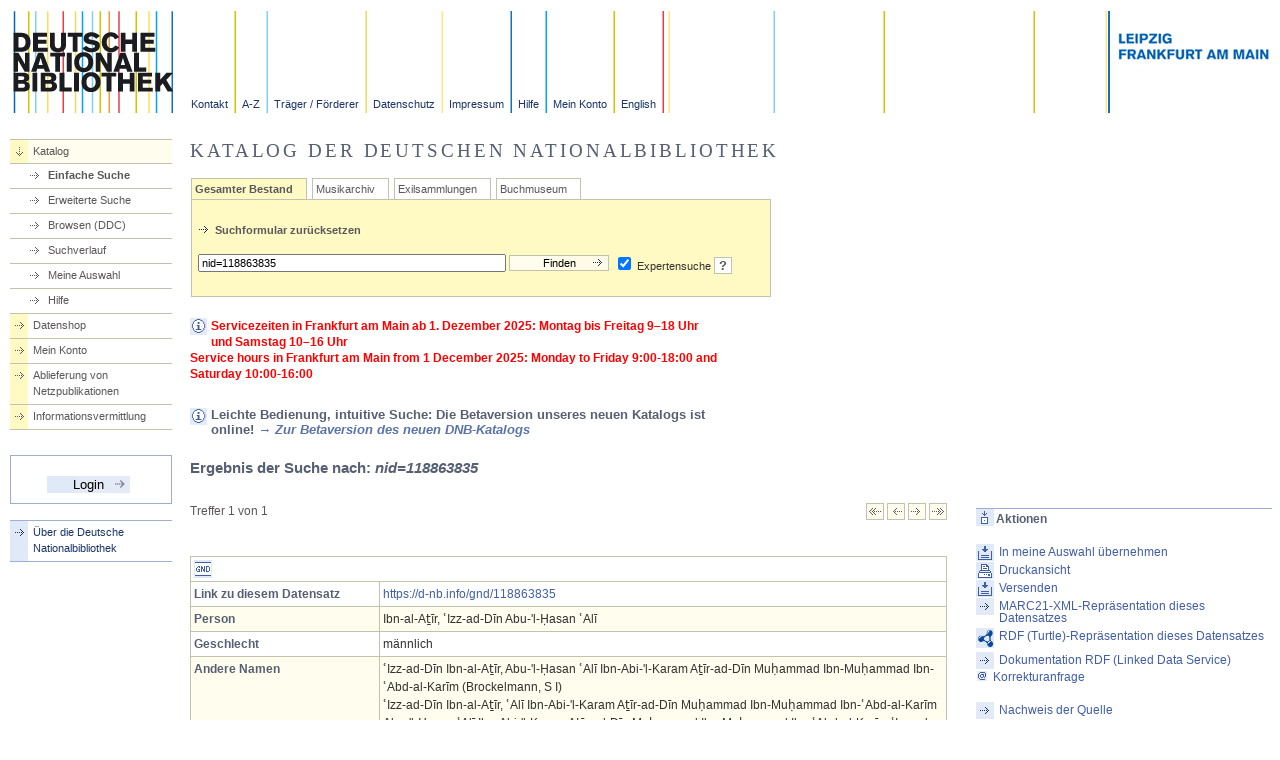

--- FILE ---
content_type: text/html;charset=utf-8
request_url: https://portal.dnb.de/opac.htm?method=simpleSearch&cqlMode=true&query=nid%3D118863835
body_size: 8485
content:
<?xml version="1.0" encoding="UTF-8"?>
<!DOCTYPE html PUBLIC "-//W3C//DTD XHTML 1.0 Transitional//EN"
	  "http://www.w3.org/TR/xhtml1/DTD/xhtml1-transitional.dtd">
<html xmlns="http://www.w3.org/1999/xhtml" xml:lang="de" lang="de" dir="ltr">

	

	<head>
						

		<title>DNB, Katalog der Deutschen Nationalbibliothek</title>		
									<meta http-equiv="content-type" content="text/html;charset=utf-8" />
		<meta http-equiv="X-UA-Compatible" content="IE=edge,chrome=1">
			
		<meta name="keywords" content="Deutsche Nationalbibliothek, Die Deutsche Bibliothek, Suche, Katalogsuche" />
		<meta name="DC.subject" content="Deutsche Nationalbibliothek" />
		<meta name="DC.subject" content="Online-Katalog" />
		<meta name="DC.subject" content="Recherche" />
		<meta name="DC.format" content="text/html" />
		<meta name="DC.language" content="ger" />
		<meta name="DC.publisher" content="Deutsche Nationalbibliothek" />
		<meta name="DC.rights" content="Copyright Deutsche Nationalbibliothek 2008" />
		<meta name="DC.type" content="Text" />
		<meta name="DC.title" content="Katalog der Deutschen Nationalbibliothek" />
		<meta name="copyright" content="Deutsche Nationalbibliothek" />
		<meta name="keywords" content="search, Suche" />
		<meta name="generator" content="" />
		<meta name="date" content="" />
		<meta name="Robots" content="index,follow" />
		
		
		

		<link rel="chapter" href="https://www.dnb.de/url/Aktuell/aktuell.html" title="Aktuell" />			
		<link rel="chapter" href="https://www.dnb.de/url/Netzpublikationen/hilfe/netzpublikationen.html" title="Netzpublikationen" />
		<link rel="chapter" href="https://www.dnb.de/url/Wir/sondersammlungen.html" title="Kataloge und Sammlungen" />
		<link rel="chapter" href="https://www.dnb.de/url/Service/service.html" title="Service" />
		<link rel="chapter" href="https://www.dnb.de/url/Standardisierung/standardisierung.html" title="Standardisierung" />
		<link rel="chapter" href="https://www.dnb.de/url/Wir/wir.html" title="Wir über uns" />
		<link rel="start" href="https://www.dnb.de/DE/Home/home_node.html" title="Startseite" />
		<link rel="shortcut icon" href="/favicon.ico" type="image/x-icon" />
		
		<style type="text/css" media="all">
		<!--
		@import url("/static/css/layout_2col_73.css");
   				@import url("/static/css/webservice.css");
		@import url("/static/css/dnb.css");	
	
		 //-->
		
		</style>
		
<style type="text/css">
.portalmessage_INFORMATION {
	color: #4160A5;
}

.portalmessage_INFORMATION pre {
	font-family: verdana,arial,sans-serif;
	font-size: 1.0em !important;
	margin: 0px;
}

.portalmessage_WARNUNG {
	font-weight:bold;
	color: red;
}

.portalmessage_WARNUNG pre {
	font-family: verdana,arial,sans-serif;
	font-size: 1.0em !important;
	margin: 0px;
}

.portalmessage_HINWEIS {
	font-weight:bold;
	color: #4160A5;
}

.portalmessage_HINWEIS pre {
	font-family: verdana,arial,sans-serif;
	font-size: 1.0em !important;
	margin: 0px;
}

*[readonly]{
	background-color: #dddddd;
}
</style>
	
		<style type="text/css" media="screen">
		<!--
		@import url("/static/css/style.css");		
		 //-->
		</style>
		
		<link rel="stylesheet" type="text/css" media="print" href="/static/css/print.css" />
		
		<script type="text/javascript" src="/static/js/onLoadBody.js"></script>
		<script type="text/javascript" src="/static/js/rememberPosition.js"></script>
		<script type="text/javascript" src="/static/js/popups.js"></script>
		<script type="text/javascript" src="/static/js/sendForm.js"></script>
		<script type="text/javascript" src="/static/js/help.js"></script>
		<script type="text/javascript" src="/static/js/formFunctions.js"></script>
		<script type="text/javascript" src="/static/js/checkTextAreaLength.js"></script>
		<script type="text/javascript" src="/static/js/toggleCheckboxes.js"></script>
			  <!-- calendar stylesheet -->
  <link rel="stylesheet" type="text/css" media="all" href="/static/js/jscalendar/calendar-win2k-cold-1.css" title="win2k-cold-1" />

  <!-- main calendar program -->
  <script type="text/javascript" src="/static/js/jscalendar/calendar.js"></script>

  <!-- language for the calendar -->
  <script type="text/javascript" src="/static/js/jscalendar/lang/calendar-de.js"></script>

  <!-- the following script defines the Calendar.setup helper function, which makes
       adding a calendar a matter of 1 or 2 lines of code. -->
  <script type="text/javascript" src="/static/js/jscalendar/calendar-setup.js"></script>
  <script type="text/javascript" src="/static/js/jquery-1.11.0.min.js"></script>
  <script type="text/javascript" src="/static/js/jquery-migrate-1.2.1.min.js"></script>

	</head>
	
	<body onload="doLoad()">		
		

		<div class="invisible">
			<a href="https://portal.dnb.de:443/opac/simpleSearch#inhalt" accesskey="i" title="zum Inhalt springen, Acceskey: alt+i"><img src="/static/bilder/transparent.gif" title="zum Inhalt springen, Acceskey: alt+i" alt="" height="1" width="1" /></a>
			<a href="https://portal.dnb.de:443/opac/simpleSearch#hauptmenu" accesskey="n" title="zur Hauptnavigation springen, Acceskey: alt+n"><img src="/static/bilder/transparent.gif" title="zur Hauptnavigation springen, Acceskey: alt+n" alt="" height="1" width="1" /></a>
			<a href="https://portal.dnb.de:443/opac/simpleSearch#metamenu" accesskey="m" title="zur Metanavigation springen, Acceskey: alt+m"><img src="/static/bilder/transparent.gif" title="zur Metanavigation springen, Acceskey: alt+m" alt="" height="1" width="1" /></a>
			<a href="https://portal.dnb.de:443/opac/simpleSearch#pfadnavigation" accesskey="p" title="zur Pfadnavigation springen, Acceskey: alt+p"><img src="/static/bilder/transparent.gif" title="zur Pfadnavigation springen, Acceskey: alt+p" alt="" height="1" width="1" /></a>
			<a href="https://portal.dnb.de:443/opac/simpleSearch#suchformular" accesskey="q" title="zum Suchformular springen, Acceskey: alt+q"><img src="/static/bilder/transparent.gif" title="zum Suchformular springen, Acceskey: alt+q" alt="" height="1" width="1" /></a>
		</div>		<div id="header">
			<div class="header_logo"><a href="https://www.dnb.de/DE/Home/home_node.html" title="Startseite der Deutschen Nationalbibliothek"><img src="/static/bilder/logo.gif" width="162" height="102" alt="Logo der Deutschen Nationalbibliothek" /></a></div>
			<a name="metamenu"></a>
			<div class="header_navigation">
				<a class="header_1" href="https://www.dnb.de/url/Header/kontakt.html" title="Ansprechpartner, Anschriften, E-Mailadressen, Telefonnummern" tabindex="20">Kontakt</a>
				<a class="header_2" href="https://www.dnb.de/url/Header/abisz.html" title="Stichwortverzeichnis der Internetseiten" tabindex="30">A-Z</a>
				<a class="header_3" href="https://www.dnb.de/url/Header/foerderer.html" title="Träger und Förderer der Deutschen Nationalbibliothek" tabindex="40">Träger / Förderer</a>
				<a class="header_4" href="https://www.dnb.de/url/Header/datenschutz.html" title="Datenschutzerklärung" tabindex="50">Datenschutz</a>
				<a class="header_5" href="https://www.dnb.de/url/Header/impressum.html" title="Impressum und Haftungshinweise" tabindex="60">Impressum</a>	
				<a class="header_6" href="https://www.dnb.de/kataloghilfe" title="Hilfe" tabindex="70">Hilfe</a>
				<a class="header_7" id="headerMyAccountInfoLink" href="/myAccount/info.htm" title="Anmeldung" tabindex="80">Mein Konto</a>
				<a class="header_8" href="https://www.dnb.de/EN/Home/home_node.html" title="Switch to english website" tabindex="10">English</a>
			
			</div>
			<div class="header_banner"><img src="/static/bilder/header_haeuser.gif" width="165" height="102" alt="Schriftbanner mit Leipzig, Frankfurt am Main" /></div>
		</div>

		<div id="breadcrumb">
			<a name="pfadnavigation"></a>
		</div>



		

<div id="navigation">
	
	<a name="hauptmenu"></a>

	<ul class="search">
					<!-- Katalog (geöffnet) -->
				<li class="down">
			<a href="/opac/showSearchForm" title="Suchmaske und Suchergebnis" accesskey="2" tabindex="90">Katalog</a>			

			<ul>
				<li  class="on" ><a href="/opac/showSearchForm#top" title="Einfache Suchmaske und Suchergebnis" tabindex="91">Einfache Suche</a></li>
				<li ><a id="linkExtSearchNavigationGeneral" href="/opac/showOptions#top" title="Erweiterte Suche" tabindex="92">Erweiterte Suche</a></li>
				<li><a href="http://deweysearchde.pansoft.de/webdeweysearch/mainClasses.html?catalogs=DNB" target="_blank" title="WebDewey Search" tabindex="97">Browsen (DDC)</a></li>
				<li ><a href="/opac/showHistory#top" title="Suchverlauf" tabindex="94">Suchverlauf</a></li>
				<li ><a id="linkMySelectionNavigationGeneral" href="/opac/showMySelection#top" title="Gemerkte Treffer und Suchergebnisse" tabindex="95">Meine Auswahl</a></li>
				<li ><a href="https://www.dnb.de/url/Header/hilfe.html" title="Hilfe zur Suche" target="_blank" tabindex="96">Hilfe</a></li>
			</ul>	
		</li>
				<!-- Datenshop -->
		<li><a id="navigationMetadataShopLink" href="/metadataShopHome#top" title="Datenshop" accesskey="3" tabindex="100">Datenshop</a></li>
		
			<li><a id="navigationMyAccountInfoLink" href="/myAccountInfo#top" title="Login/Logout, persönliche Daten" accesskey="4" tabindex="110">Mein Konto</a></li>
		
	
		<!-- Ablieferung Netzpublikationen -->
		<li><a href="https://portal.dnb.de/npdelivery/delivery.htm" title="Ablieferung von Netzpublikationen" accesskey="5" tabindex="120">Ablieferung von Netzpublikationen</a></li>
		<!-- für lokale Tests -->
			
		<!-- Informationsvermittlung Online -->
		<li><a href="https://www.dnb.de/url/Service/informationsvermittlungonline.html" title="Informationsvermittlung Online" accesskey="6" tabindex="130">Informationsvermittlung</a></li>
		</ul>

		
		
			
		<form id="loginForm" action="/login.htm" method="post">
			<fieldset class="login">
				<input type="hidden" name="view" value="https://portal.dnb.de:443/opac/simpleSearch?cqlMode=true&amp;method=simpleSearch&amp;query=nid%3D118863835" />
				<input id="loginButton" type="submit" onclick="savePageOffset()" tabindex="160" title="Einloggen" value="Login" />
			</fieldset>
		</form>
		<br/>
<ul>
		<li><a href="https://www.dnb.de/DE/Home/home_node.html" title="Startseite der Deutschen Nationalbibliothek" accesskey="1" tabindex="80">Über die Deutsche <br/>Nationalbibliothek</a></li>
</ul>
</div>

		<!-- Anfang div id="content" -->
		<div id="content">
			<a name="inhalt"> </a>

					<h1>Katalog der Deutschen Nationalbibliothek </h1>



<div class="chapters">
        <form method="get" action="/opac/simpleSearch" name="search">
                <div class="tabs_main" id="tabs">
                

			
															<div class="tab_on">				
				<a href="/opac/showSearchForm?selectedCategory=any">Gesamter Bestand</a>
			</div>
			
															<div class="tab_off">				
				<a href="/opac/showSearchForm?selectedCategory=dnb.dma">Musikarchiv</a>
			</div>
			
															<div class="tab_off">				
				<a href="/opac/showSearchForm?selectedCategory=dea">Exilsammlungen</a>
			</div>
			
															<div class="tab_off">				
				<a href="/opac/showSearchForm?selectedCategory=dnb.dbsm">Buchmuseum</a>
			</div>
					<div class="tab_body">
			<br/>		

							
				<img src="/static/bilder/pfeil_rechts_klein.gif" alt="" height="10" width="17"/><a href="/opac/newSearch?currentView=simple&amp;selectedCategory=any" onclick="savePageOffset()" title="Suchformular zurücksetzen"><strong>Suchformular zurücksetzen</strong></a>&nbsp;&nbsp;
				<div class="content_spacing">&nbsp;</div>
						<div style="float:left; margin-right: 5px;">
    			    			<input id="simpleSearchQueryInputWithExistingQuery" style="width: 300px;" type="text" name="query" value="nid=118863835" />
    			    			<input id="simpleSearchButton" type="submit" onclick="savePageOffset()" title="Suche starten" class="submit" style="width: 100px;" value="Finden"/>
            </div>
			<div><input id="cqlModeCheckbox" type="checkbox" name="cqlMode" value="true" checked /> Expertensuche
				<a class="help" onmouseover="helpText(this, 'index0')" target="_blank" href="https://www.dnb.de/expertensuche" >?</a>
			</div>
				
	<div class="content_spacing">&nbsp;</div>	
		
		</div>                </div>
                                 	<div id="portalMessageWarn1" class="portalmessage_WARNUNG" style="width: 70%;">
                		<img src="/static/bilder/icon_info.gif" alt="Neuigkeiten" height="17" width="18" style="float: left; margin-right: 3px;" />
                        Servicezeiten in Frankfurt am Main ab 1. Dezember 2025: Montag bis Freitag 9–18 Uhr und Samstag 10–16 Uhr <br> Service hours in Frankfurt am Main from 1 December 2025: Monday to Friday 9:00-18:00 and Saturday 10:00-16:00
            		</div>
                    <div>&nbsp;</div>
                                	<div id="portalMessageWarn2" class="portalmessage_HINWEIS" style="width: 70%;">
                		<img src="/static/bilder/icon_info.gif" alt="Neuigkeiten" height="17" width="18" style="float: left; margin-right: 3px;" />
                        <h3>Leichte Bedienung, intuitive Suche: Die Betaversion unseres neuen Katalogs ist online! <a href="https://katalog.dnb.de" target=_blank" title="Betaversion des neuen DNB-Katalogs"><b><em>→ Zur Betaversion des neuen DNB-Katalogs</b></em></a></h3>
            		</div>
                    <div>&nbsp;</div>
                                      	
        </form>     
</div>

<div class="news">
        <div class="content_spacing">
                 &nbsp; <!-- hier nur ein Platzhalter -->          		
        </div>            
</div>


<!-- Einbindung COinS fuer Zotero -->
<!--  Ende COinS -->



			
<div class="chapters">
	<a name="result"> </a>
	<h2 id="headingSearchResultFullRecord">Ergebnis der Suche nach: <em>nid=118863835</em></h2>
		<br class="clear"/><br/>

		<div class="searchdisplay">
			
		<span class="amount">Treffer 1 von 1</span>
		<span class="control">
				<a href="/opac/showFirstRecord?currentResultId=nid%3D118863835%26any&amp;currentPosition=0" onclick="savePageOffset()" title="zum ersten Treffer blättern"><img src="/static/bilder/pfeil_blaetteranfang_hell.gif" height="17" width="18" alt="&lt;" title="zum ersten Treffer blättern"/></a>
				<a href="/opac/showPreviousRecord?currentResultId=nid%3D118863835%26any&amp;currentPosition=0" onclick="savePageOffset()" title="zum vorherigen Treffer blättern"><img src="/static/bilder/pfeil_blaetterzurueck_hell.gif" height="17" width="18" alt="&lt;" title="zum vorherigen Treffer blättern"/></a>
				<a href="/opac/showNextRecord?currentResultId=nid%3D118863835%26any&amp;currentPosition=0" onclick="savePageOffset()" title="zum nächsten Treffer blättern"><img src="/static/bilder/pfeil_blaettervor_hell.gif" height="17" width="18" alt="&gt;" title="zum nächsten Treffer blättern"/></a>
				<a href="/opac/showLastRecord?currentResultId=nid%3D118863835%26any&amp;currentPosition=0" onclick="savePageOffset()" title="zum letzten Treffer blättern"><img src="/static/bilder/pfeil_blaetterende_hell.gif" height="17" width="18" alt="&lt;" title="zum letzten Treffer blättern"/></a>
		</span>		
	</div>
	<br class="clear"/><br/>
			

﻿
<table id="fullRecordTable" valign="bottom" cellpadding="3" cellspacing="0" class="yellow" width="100%"
       summary="Vollanzeige des Suchergebnises">

                        
    
        <tr>
                    <td colspan="2">

                                                    <img shape="rect" src="/static/bilder/icon_gnd.gif"
                         width="18" height="18" title="Personen" alt="Personen"/>
                    
            </td>
            </tr>
        

        <tr>
                                            <td width="25%" >
                <strong>Link zu diesem Datensatz</strong>
            </td>
            <td >
                
                                            <a href="https://d-nb.info/gnd/118863835" title="https://d-nb.info/gnd/118863835" onclick="window.open(this.href); return false;" onfocus="titleAnpassen(this);" onmouseover="titleAnpassen(this);">https://d-nb.info/gnd/118863835</a>
                                                </td>
        </tr>
                <tr>
                                            <td width="25%" class='yellow'>
                <strong>Person</strong>
            </td>
            <td class='yellow'>
                
                                            Ibn-al-Aṯīr, ʿIzz-ad-Dīn Abu-'l-Ḥasan ʿAlī
                                                </td>
        </tr>
                <tr>
                                            <td width="25%" >
                <strong>Geschlecht</strong>
            </td>
            <td >
                
                                            männlich
                                                </td>
        </tr>
                <tr>
                                            <td width="25%" class='yellow'>
                <strong>Andere Namen</strong>
            </td>
            <td class='yellow'>
                
                                            ʿIzz-ad-Dīn Ibn-al-Aṯīr, Abu-'l-Ḥasan ʿAlī Ibn-Abi-'l-Karam Aṯīr-ad-Dīn Muḥammad Ibn-Muḥammad Ibn-ʿAbd-al-Karīm (Brockelmann, S I)<br/>ʿIzz-ad-Dīn Ibn-al-Aṯīr, ʿAlī Ibn-Abi-'l-Karam Aṯīr-ad-Dīn Muḥammad Ibn-Muḥammad Ibn-ʿAbd-al-Karīm<br/>Abu-'l-Ḥasan ʿAlī Ibn-Abi-'l-Karam Aṯīr-ad-Dīn Muḥammad Ibn-Muḥammad Ibn-ʿAbd-al-Karīm ʿIzz-ad-Dīn Ibn-al-Aṯīr aš-Šaibānī<br/>ʿAlī Ibn-Abi-'l-Karam Aṯīr-ad-Dīn Muḥammad Ibn-Muḥammad Ibn-ʿAbd-al-Karīm ʿIzz-ad-Dīn Ibn-al-Aṯīr aš-Šaibānī<br/>Ibn-al-Aṯīr, ʿAlī Ibn-Muḥammad Ibn-ʿAbd-al-Karīm Ibn-ʿAbd-al-Wāḥid aš-Šaibānī al-Ǧazarī (az-Ziriklī)<br/>Ibn-al-Aṯīr, ʿIzz-ad-Dīn Abu-'l-Ḥasan ʿAlī Ibn-Muḥammad Ibn-ʿAbd-al-Karīm Ibn-ʿAbd-al-Wāḥid aš-Šaibānī al-Ǧazarī<br/>ʿAlī Ibn-al-Aṯīr (Kaḥḥāla)<br/>ʿAlī Ibn-Muḥammad Ibn-Muḥammad Ibn-ʿAbd-al-Karīm Ibn-ʿAbd-al-Wāḥid aš-Šaibānī al-Mauṣilī Ibn-al-Aṯīr al-Ǧazarī<br/>ʿIzz-ad-Dīn Abu-'l-Ḥasan ʿAlī Ibn-Muḥammad Ibn-Muḥammad Ibn-ʿAbd-al-Karīm Ibn-ʿAbd-al-Wāḥid aš-Šaibānī al-Mauṣilī Ibn-al-Aṯīr al-Ǧazarī<br/>Ibn-al-Athir, Iss-ad-Din (M)<br/>Ibn-al-Aṯīr, ʿImāddīn Abu-l'-Fidā' Ismāʿīl Ibn-Aḥmad<br/>ʿImāddīn Ibn-al-Aṯīr, Abu-'l-Fidā' Ismāʿīl Ibn-Aḥmad<br/>ʿIzz-ad-Dīn Ibn-al-Aṯīr, Abu-'l-Ḥasan ʿAlī<br/>ʿIzz-ad-Dīn Abu-'l-Ḥasan ʿAlī Ibn-al-Aṯīr<br/>ʿAlī Ibn-al-Aṯīr, ʿIzz-ad-Dīn Abu-'l-Ḥasan<br/>ʿAlī Ibn-Muḥammad Ibn-ʿAbd-alKarīm<br/>Ibn-al-Aṯīr, ʿIzz-ad-Dīn ʿAlī<br/>Ibn El-Athir<br/>Ibn Al-Athir<br/>Ibn al-Athir al-Jazzarī<br/>Ibn al-Aṯīr, Abū-ʾl-Ḥasan ʿAlī Ign-Abī-ʾl-Karam-Muḥammad Ibn-Muḥammad<br/>Ibn al-Atir<br/>Ibn al-Asir, ʿIzz al-Dīn<br/>Ibn al-Athīr, Abou'l Hasan ʿAlī ibn Abī'l-Karam Mohammad ibn Mohammad<br/>Ibn al-Athīr, ʿImād al-Dīn Abū al-Fidāʾ Ismāʿīl Ibn-Aḥmad<br/>Ibn-al-Aṯīr, ʿImād-ʾd-Dīn Abū-ʾl-Fidāʾ Ismāʿīl Ibn-Aḥmad<br/>Al-Athir, Ibn<br/>Ibn-Alatyr<br/>ʿAlī ibn Muḥammad ibn ʿAbd al-Karīm, ʿIzzal-Dīn Abū al-Hasan<br/>Ibn al-Aṯīr, Abū ʾl-Ḥasan ʿIzz al-Dīn ʿAlī<br/>Ibn al-Athîr al-Djazarî, ʿIzz ad-Dîn<br/>Dzhazari, ʿIzz ad-Din Ibn al-Asir<br/>Ǧazarī, ʿAlī Ibn-al-Aṯīr<br/>Jazarī, ʿAlī Ibn-al-Aṯīr<br/>ʿIzz-ad-Dīn ʿAlī Ibn-Muḥammad Ibn-al-Aṯīr al-Ǧazarī, Abu-'l-Ḥasan Ibn-Abi-'l-Karam Ibn-ʿAbd-al-Karīm<br/>ʿAlī Ibn-Muḥammad al-Aṯīr al-Ǧazarī, ʿIzz-ad-Dīn Abu-'l-Ḥasan<br/>Ibn-al-Aṯīr, ʿIzz-ad-Dīn ʿAlī Ibn-Muḥammad<br/>Ibn-al-Aṯīr, ʿAlī Ibn-Muḥammad<br/>Ǧazarī, Abu-'l-Ḥasan ʿIzz-ad-Dīn ʿAlī Ibn-Muḥammad al-Aṯīr al-<br/>Ibn-al-Aṯīr al-Ǧazarī, ʿIzz-ad-Dīn ʿAlī Ibn-Abi-'l-Karam Muḥammad Ibn-Muḥammad Ibn-ʿAbd-al-Karīm Ibn-ʿAbd-al-Wāḥid aš-Šaibānī<br/>Ibn-al-Aṯīr, ʿIzz-ad-Dīn Abu-'l-Ḥasan ʿAlī Ibn-Muḥammad<br/>ʿIzz-ad-Dīn Abu-'l-Ḥasan ʿAlī Ibn-Muḥammad Ibn-al-Aṯīr<br/>ʿIzz ed-Dîn Aboû-'l-Hasan ʿAli ben el-Athîr Djezeri<br/>Ibn-al-Aṯīr al-Ǧazarī, ʿIzz-ad-Dīn ʿAlī Ibn-Muḥammad<br/>Ibn-El-Athir<br/>Ibn-Al-Athir<br/>Ibn al-Athīr, Abou-'l Hasan ʿAlī ibn Abī ibn Abi-'l-Karam Mohammad ibn Mohammad<br/>Ibn al-Athīr, ʿIzz al-Dīn<br/>Ibn al-Athir al-Gazari<br/>ʿIzz-ad-Dīn Abu-'l-Ḥasan ʿAlī Ibn-Abi-'l-Karam Muḥammad Ibn-Muḥammad Ibn-ʿAbd-al-Karīm Ibn-ʿAbd-al-Wāḥid aš-Šaibānī Ibn-al-Aṯīr<br/>ʿAlī Ibn-Abi-'l-Karam Muḥammad Ibn-Muḥammad Ibn-ʿAbd-al-Karīm Ibn-ʿAbd-al-Wāḥid aš-Šaibānī Ibn-al-A_tīr al-Ǧazarī<br/>ʿIzz ad-Dīn Abū ăl Ḥusayn ʿAlī Ibn Abū ăl-Karam Muḥammad Ibn Muḥammad Ibn ʿAbd al-Karīm Ibn ʿAbd al-Wāḥid aš-Šaybānī<br/>Ibn al-Athīr, ʿAlī Ibn Muḥammad<br/>al-Ǧazarī, ʿAlī Ibn al-Aṯīr al-<br/>ʿIzz ad-Dīn Ibn al-Aṯīr al-Ǧazarī<br/>ʿAlī Ibn Abī al-Karam Muḥammad Ibn Muḥammad Ibn ʿAbd al-Karīm Ibn ʿAbd al-Wāḥid aš-Šaybānī<br/>ʿAlī Ibn Muḥammad Ibn al-Athīr<br/>Ibn al-Aṯīr al-Ǧazarī<br/>Ibn-el-Athiri<br/>ʿIzz ad-Dīn Abū ăl Ḥasan ʿAlī Ibn Abū ăl-Karam Muḥammad Ibn Muḥammad Ibn ʿAbd al-Karīm Ibn ʿAbd al-Wāḥid aš-Šaybānī<br/>ʿIzz ad-Dīn Abū ăl Ḥusayn ʿAlī Ibn Abī ăl-Karam Muḥammad Ibn Muḥammad Ibn ʿAbd al-Karīm Ibn ʿAbd al-Wāḥid aš-Šaybānī Ibn al-Aṯīr<br/>Ibn al-Aṯīr, ʿIzz ad-Dīn<br/>Ibn al- At̲h̲īr, ʿIzz al-Dīn Abu ’l-Ḥasan ʿAlī (Enc. Islam)<br/>Ibn al-Athīr, ʽIzz al-Dīn (Meisami)<br/>ʽIzz al-Dīn Abū al-Ḥasan ʽAlī ibn Muḥammad Ibn al-Athīr<br/>Ibn-al-Aṯīr, ʿIzz-ad-Dīn<br/>Ibn al-Aṯīr, ʿIzz ad-Dīn ʿAlī ibn Muḥammad (Kindler online)<br/>İbn'ul Esir<br/>ابن الأثير, علي بن محمد بن عبد الكريم بن عبد الواحد الشيباني الجزري (az-Ziriklī) (Arabisch, Code: ara; Schriftcode: Arab)<br/>ابن الأثير, عز الدين أبو الحسن علي بن محمد بن عبد الكريم بن عبد الواحد الشيباني الجزري (Arabisch, Code: ara; Schriftcode: Arab)<br/>علي بن الأثير (Kaḥḥāla) (Arabisch, Code: ara; Schriftcode: Arab)<br/>علي بن محمد بن محمد بن عبد الكريم بن عبد الواحد الشيباني الموصلي ابن الأثير الجزري (Arabisch, Code: ara; Schriftcode: Arab)<br/>عز الدين أبو الحسن علي بن محمد بن محمد بن عبد الكريم بن عبد الواحد الشيباني الموصلي ابن الأثير الجزري (Arabisch, Code: ara; Schriftcode: Arab)<br/>ابن الأثير, عز الدين (Arabisch, Code: ara; Schriftcode: Arab)
                                                </td>
        </tr>
                <tr>
                                            <td width="25%" >
                <strong>Quelle</strong>
            </td>
            <td >
                
                                            Rep.Font. VI,162/63<br/>LCAuth (Ansetzung nach LCAuth, Transliteration an KIDS angepasst)<br/>LCAuth<br/>Brockelmann, G I 345 f., S I 587 f.<br/>az-Ziriklī, IV 331 f.<br/>Kaḥḥāla, II 523 (Nr. 10096)<br/>Enc. Islam, unter "Ibn al- At̲h̲īr" (Nr. 2)<br/>Meisami, Julie Scott; Starkey, Paul (Hg.): Encyclopedia of Arabic literature (1998)<br/>Kindler (online)
                                                </td>
        </tr>
                <tr>
                                            <td width="25%" class='yellow'>
                <strong>Zeit</strong>
            </td>
            <td class='yellow'>
                
                                            Lebensdaten: 1160-1233 (Lebensdaten nach dem islam. Kalender 555-630 h.q.; abw. Todesjahr 1239; abweichendes Geburtsjahr 550 h.q. [= 1155 oder 1156 u.Z.])
                                                </td>
        </tr>
                <tr>
                                            <td width="25%" >
                <strong>Land</strong>
            </td>
            <td >
                
                                            Türkei (XB-TR)
                                                </td>
        </tr>
                <tr>
                                            <td width="25%" class='yellow'>
                <strong>Geografischer Bezug</strong>
            </td>
            <td class='yellow'>
                
                                            Geburtsort: <a href="./opacPresentation?cqlMode=true&reset=true&referrerPosition=0&referrerResultId=nid%3D118863835%26any&query=idn%3D042784182" >Cizre</a><br/>Wirkungsort: <a href="./opacPresentation?cqlMode=true&reset=true&referrerPosition=0&referrerResultId=nid%3D118863835%26any&query=idn%3D041022408" >Mosul</a><br/>Sterbeort: <a href="./opacPresentation?cqlMode=true&reset=true&referrerPosition=0&referrerResultId=nid%3D118863835%26any&query=idn%3D041022408" >Mosul</a>
                                                </td>
        </tr>
                <tr>
                                            <td width="25%" >
                <strong>Beruf(e)</strong>
            </td>
            <td >
                
                                            <a href="./opacPresentation?cqlMode=true&reset=true&referrerPosition=0&referrerResultId=nid%3D118863835%26any&query=idn%3D040250989" >Historiker</a><br/><a href="./opacPresentation?cqlMode=true&reset=true&referrerPosition=0&referrerResultId=nid%3D118863835%26any&query=idn%3D040597563" >Theologe</a>
                                                </td>
        </tr>
                <tr>
                                            <td width="25%" class='yellow'>
                <strong>Weitere Angaben</strong>
            </td>
            <td class='yellow'>
                
                                            Arabischer Gelehrter, insbesondere Geschichtsschreiber und islamischer Theologe (Traditionarier); verfasste u.a. die Geschichtswerke "al-Bāhir" (über die Zangī-Dynastie in Mossul) und "(Kitāb) al-Kāmil fi 't-tārīḫ" (Annalen vom Weltbeginn bis zum Jahre 628 h.q.); fertigte auch Zusammenstellungen an, z.B. "al-Lubāb muḫtaṣar al-Ansāb"/"al-Lubāb fī tahḏīb al-Ansāb" (basierend auf as-Samʿānīs "Ansāb") und "Usd al-ġāba fī maʿrifat aṣ-ṣaḥāba" (basierend auf einigen Sammlungen von Biographien der Prophetengefährten)
                                                </td>
        </tr>
                <tr>
                                            <td width="25%" >
                <strong>Beziehungen zu Personen</strong>
            </td>
            <td >
                
                                            <a href="./opacPresentation?cqlMode=true&reset=true&referrerPosition=0&referrerResultId=nid%3D118863835%26any&query=idn%3D102413169" >Ibn-al-Aṯīr, Maǧd-ad-Dīn al-Mubārak Ibn-Muḥammad</a> (Bruder)<br/><a href="./opacPresentation?cqlMode=true&reset=true&referrerPosition=0&referrerResultId=nid%3D118863835%26any&query=idn%3D118923706" >Ibn-al-Aṯīr, Abu-'l-Fatḥ Naṣrallāh Ibn-Muḥammad</a> (Bruder)
                                                </td>
        </tr>
                <tr>
                                            <td width="25%" class='yellow'>
                <strong>Systematik</strong>
            </td>
            <td class='yellow'>
                
                                            12.2p Personen zu Literaturgeschichte (Schriftsteller) ; 16.1p Personen der Geschichtswissenschaft (Historiker, Archäologen)
                                                </td>
        </tr>
                <tr>
                                            <td width="25%" >
                <strong>Typ</strong>
            </td>
            <td >
                
                                            Person (piz)
                                                </td>
        </tr>
                <tr>
                                            <td width="25%" class='yellow'>
                <strong>Autor von</strong>
            </td>
            <td class='yellow'>
                
                                                                                            <a href="/opac/simpleSearch?reset=true&amp;cqlMode=true&amp;query=auRef%3D118863835&amp;selectedCategory=any">4 Publikationen</a>
                                                
                        <ol>
                            
                                                                <li>
                                    <em>Ibn-al-Aṯīr, ʿIzz-ad-Dīn Abu-'l-Ḥasan ʿAlī / al- Kāmil fi 't-tārīḫ<br/>Werk (wit)</em>
                                </li>
                            
                                                                <li>
                                    <em>Ibn-al-Aṯīr, ʿIzz-ad-Dīn Abu-'l-Ḥasan ʿAlī / al-Lubāb fī tahḏīb al-Ansāb<br/>Werk (wit)</em>
                                </li>
                            
                                                            <li>...</li>
                                                    </ol>
                                                </td>
        </tr>
                <tr>
                <tr>
                <tr>
                <tr>
                <tr>
                <tr>
                <tr>
                                            <td width="25%" >
                <strong>Maschinell verknüpft mit</strong>
            </td>
            <td >
                
                                                                                            <a href="/opac/simpleSearch?reset=true&amp;cqlMode=true&amp;query=swmRef%3D118863835&amp;selectedCategory=any">1 Publikation</a>
                                                
                        <ol>
                            
                                                                <li>
                                    <em>Die Eroberung Jerusalems durch die Kreuzfahrer 1099<br/>Hirschle, Nina. - München : GRIN Verlag GmbH, 2014</em>
                                </li>
                            
                                                    </ol>
                                                </td>
        </tr>
            
        

</table>

<script type="text/javascript">
    /* velocity escape character */
    function loadCover(elementId, isbn) {
        if (isbn == null || isbn.length == 0) {
            return;
        }
        var url = document.location.protocol + '//' + document.location.host + '/opac/mvb/cover?isbn=' + isbn + '&size=m';
        var cover = $("<img />");
        cover.attr("src", url);
        cover.load(function () {
            var table = document.getElementById(elementId);
            var cell = $("<td></td>");
            $(table).find("tr").first().find("td").last().after(cell);
            cell.attr("rowspan", table.rows.length);

            cover.attr("style", "width: 200px; max-width: 200px;");
            cover.attr("alt", "Cover");
            cover.attr("title", "Cover");
            var link = $("<a />");
            link.attr("href", "#");
            link.click(function () {
                window.open(document.location.protocol + '//' + document.location.host + '/opac/mvb/cover?isbn=' + isbn, "coverImage");
            });
            link.append(cover);
            cell.append(link);
        });
        cover.error(function () {
            // do nothing
        });
    };
    $(document).ready(function () {
        loadCover("fullRecordTable", "");
    });
</script>	
	
	<br/>

	
		
	<table valign="bottom" cellpadding="3" cellspacing="0" class="yellow" width="100%" summary="Vollanzeige der Exemplardaten">
            			
		
	</table>
		


	<br class="clear"/><br/>
	<div id="bibtip_reclist" style="display: block;"></div>	
	
		<br class="clear"/><br/>
	<div class="searchdisplay">
			<span class="amount">Treffer 1 von 1</span>
		<span class="resultselect">			
			<form action="/opac/showRecordByHitNumber" method="get">
				<input type="hidden" name="currentResultId" value="nid=118863835&amp;any"/>
				<input id="gotoHitIndexFullRecord" type="submit" onclick="savePageOffset()" title="Gehe zu Treffernummer" class="submit" value="Gehe zu"/>
				<input id="inputHitIndexFullRecord" size="2" type="text" name="hitnumber" />
			</form>	
		</span>				
		<span class="control">
				<a href="/opac/showFirstRecord?currentResultId=nid%3D118863835%26any&amp;currentPosition=0" onclick="savePageOffset()" title="zum ersten Treffer blättern"><img src="/static/bilder/pfeil_blaetteranfang_hell.gif" height="17" width="18" alt="&lt;" title="zum ersten Treffer blättern"/></a>
				<a href="/opac/showPreviousRecord?currentResultId=nid%3D118863835%26any&amp;currentPosition=0" onclick="savePageOffset()" title="zum vorherigen Treffer blättern"><img src="/static/bilder/pfeil_blaetterzurueck_hell.gif" height="17" width="18" alt="&lt;" title="zum vorherigen Treffer blättern"/></a>
				<a href="/opac/showNextRecord?currentResultId=nid%3D118863835%26any&amp;currentPosition=0" onclick="savePageOffset()" title="zum nächsten Treffer blättern"><img src="/static/bilder/pfeil_blaettervor_hell.gif" height="17" width="18" alt="&gt;" title="zum nächsten Treffer blättern"/></a>
				<a href="/opac/showLastRecord?currentResultId=nid%3D118863835%26any&amp;currentPosition=0" onclick="savePageOffset()" title="zum letzten Treffer blättern"><img src="/static/bilder/pfeil_blaetterende_hell.gif" height="17" width="18" alt="&lt;" title="zum letzten Treffer blättern"/></a>
		</span>
	</div>
	<br class="clear"/><br/>


</div>
<div class="news" >
	<div class="content_spacing">
		<br/><br/>
		<div class="news_chapter">
			<div class="news_chapter_head"><img src="/static/bilder/icon_aktionen.gif" width="18" height="17" alt="Aktionen" /></div>
			<div class="news_chapter_body">
				<h2>Aktionen</h2><br/>
				<div class="link">
					<ul>
						<li><a id="linkAddToMySelectionFullRecord" class="selection" title="Dieses Suchergebnis in meine Auswahl übernehmen" href="/opac/saveRecord?currentView=opac%2FfullRecord&amp;recordId=https%3A%2F%2Fd-nb.info%2Fgnd%2F118863835&amp;currentPosition=0&amp;cqlMode=true" onclick="savePageOffset()">In meine Auswahl übernehmen</a></li>

					<li><a id="linkToPrintPreviewFullRecord" class="printpreview" title="Druckansicht für dieses Suchergebnis anzeigen" href="/opac/showPrintViewOfRecord?recordId=https%3A%2F%2Fd-nb.info%2Fgnd%2F118863835&amp;currentPosition=0">Druckansicht</a></li>

		<li><a id="linkShowSendRecord" class="selection" title="Diesen Datensatz per E-Mail versenden" href="/opac/showSendRecord?idn=118863835">Versenden</a></li>


					</ul>
                </div>

	<div class="link">	
		<ul>
	        <li><a id="marc21XmlLink" title="MARC21-XML-Repräsentation dieses Datensatzes" href="https://d-nb.info/gnd/118863835/about/marcxml">MARC21-XML-Repr&auml;sentation dieses Datensatzes</a></li>
	    </ul>
    </div>
    
	<div class="link">
		<ul>
			<li>
				<a id="rdfLink" class="rdfview" href="https://d-nb.info/gnd/118863835/about/lds" target="_blank" title="RDF (Turtle)-Repräsentation dieses Datensatzes">RDF (Turtle)-Repr&auml;sentation dieses Datensatzes</a>
			</li>
			<li>
				<a href="https://www.dnb.de/lds" onclick="window.open(this.href); return false;" title="Dokumentation RDF (Linked Data Service)">Dokumentation RDF (Linked Data Service)</a>
			</li>	
						
		</ul>
    </div>
	
	<a id="gndSupportLink" href="https://portal.dnb.de/gndSupport/request?idn=118863835" target="_blank" title="GND-Korrekturanfrage"><img src="/static/bilder/icon_email_klein.gif" height="10" width="17" alt="E-Mail-Icon" />Korrekturanfrage</a>


<br/>
<br/>
		
					<div class="link">
			<ul>
				<li>	
					<a href="/opac/redirectToNachschlagewerke" title="Liste der Abkürzungen für fachliche Nachschlagewerke">Nachweis der Quelle</a>
				
				
				</li>
			</ul>
            </div>
							    					    						<br/>
							<div class="link">
    						<ul>
    							<li>
    								<a id="wikipediaLink" href="https://de.wikipedia.org/wiki/Ibn_al-Ath%C4%ABr" onclick="window.open(this.href); return false;" title="Zugehöriger Artikel in wikipedia.de">Zugehöriger Artikel in <em>Wikipedia</em></a>
    							</li>
    						</ul>
                            </div>
    																							</div>
		</div>
	</div>
</div>



			<div class="clear"> </div>
			<a href="/emailMe/showEmail?context=DEFAULT" title="E-Mail an Administration"><img src="/static/bilder/icon_email_klein.gif" height="10" width="17" alt="E-Mail-Icon" />Administration</a>
		</div> 
		<!-- Ende div id="content" -->

		<div class="invisible">
			<a href="https://portal.dnb.de:443/opac/simpleSearch#inhalt" accesskey="i" title="zum Inhalt springen, Acceskey: alt+i"><img src="/static/bilder/transparent.gif" title="zum Inhalt springen, Acceskey: alt+i" alt="" height="1" width="1" /></a>
			<a href="https://portal.dnb.de:443/opac/simpleSearch#hauptmenu" accesskey="n" title="zur Hauptnavigation springen, Acceskey: alt+n"><img src="/static/bilder/transparent.gif" title="zur Hauptnavigation springen, Acceskey: alt+n" alt="" height="1" width="1" /></a>
			<a href="https://portal.dnb.de:443/opac/simpleSearch#metamenu" accesskey="m" title="zur Metanavigation springen, Acceskey: alt+m"><img src="/static/bilder/transparent.gif" title="zur Metanavigation springen, Acceskey: alt+m" alt="" height="1" width="1" /></a>
			<a href="https://portal.dnb.de:443/opac/simpleSearch#pfadnavigation" accesskey="p" title="zur Pfadnavigation springen, Acceskey: alt+p"><img src="/static/bilder/transparent.gif" title="zur Pfadnavigation springen, Acceskey: alt+p" alt="" height="1" width="1" /></a>
			<a href="https://portal.dnb.de:443/opac/simpleSearch#suchformular" accesskey="q" title="zum Suchformular springen, Acceskey: alt+q"><img src="/static/bilder/transparent.gif" title="zum Suchformular springen, Acceskey: alt+q" alt="" height="1" width="1" /></a>
		</div>		<div id="footer">			
			<div class="footer_banner"><img src="/static/bilder/banner_fuss.gif" alt="Schriftbanner mit Deutscher Nationalbibliothek Leipzig, Frankfurt am Main" height="11" width="461" /></div>
			<div class="footer_jump">Version 1.8.0.25 / 2025-06-30T11:20:16<a href="https://portal.dnb.de:443/opac/simpleSearch#header" title="Sprungmarke zum Seitenbeginn" tabindex="1000" shape="rect">Seitenanfang</a></div>			
		</div>

	<!-- Einbindung BibTip -->	
	
<!--  Chat -->
<script async type="text/javascript" src="https://userlike-cdn-widgets.s3-eu-west-1.amazonaws.com/4193b3db51c9445284434823108e8892e66a89d0c22c4343a8eae30c0127ec1e.js"></script>
	</body>
</html>

